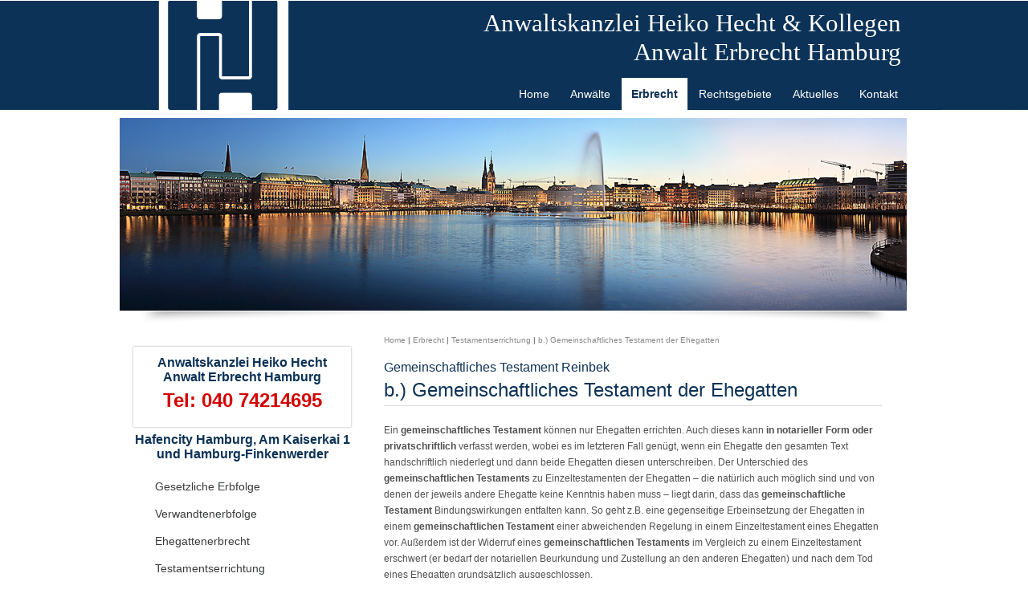

--- FILE ---
content_type: text/html; charset=iso-8859-1
request_url: https://testamentsberatung-hamburg.de/Gemeinschaftliches-Testament-Reinbek.html
body_size: 2815
content:
<!DOCTYPE HTML PUBLIC "-//W3C//DTD HTML 4.01//EN" "http://www.w3.org/TR/html4/strict.dtd">
<html lang="de">

<head>
	<title>Gemeinschaftliches Testament Reinbek | Testamentsberatung Hamburg</title>

	<meta http-equiv="Content-Type" content="text/html; charset=iso-8859-1" />

	<meta name="description" content="b.) Gemeinschaftliches Testament der Ehegatten   Ein gemeinschaftliches Testament können nur Ehegatten errichten. Auch dieses kann in notarieller Form oder privatschriftlich verfasst werden, wobei es im letzteren Fall genügt, wenn ein Ehegatte den gesamten T" />
	<META NAME="author" CONTENT="Anwaltskanzlei Heiko Hecht">
<META NAME="publisher" CONTENT="[bense.com] GmbH Dortmund">
<META NAME="copyright" CONTENT="">
<META NAME="audience" CONTENT="Alle, All">
<META NAME="expires" CONTENT="NEVER">
<META NAME="page-topic" CONTENT="Rechtsberatung, Erbrecht">
<META NAME="robots" CONTENT="INDEX,FOLLOW">
<META NAME="generator" CONTENT="cms2web Content Management System">
<META NAME="keywords" CONTENT="Anwalt Erbrecht Hamburg, Rechtsanwalt Erbrecht Hamburg, Erbrecht Hamburg, Testament Hamburg, Erbengemeinschaft Hamburg, Erbfolge Hamburg, Nachlass Hamburg, Erbschaft Hamburg">

	<link rel="stylesheet" type="text/css" href="/stream/css/styles.css" />

	<!--[if lte IE 7]>
	<link rel="stylesheet" type="text/css" href="/stream/css/ie.css" />
	<![endif]-->

	<!--<script src="/stream/js/prototype_1_6_1_0.js" type="text/javascript" charset="utf-8"></script>
	<script src="/stream/js/matrix_hover.js" type="text/javascript"></script>-->

	<link rel="shortcut icon" href="/favicon.ico" />

	    </head>

<body>
		
	<div id="top" class="main">
	  <div class="head">
		<div class="name">
			<h1>Anwaltskanzlei Heiko Hecht & Kollegen<br>Anwalt Erbrecht Hamburg</h1>
		</div>
		<div class="menu">
			<ul><li class="first"><a file_id="1" href="/index.html" target="_self"><span>Home</span></a></li><li class=""><a file_id="143" href="/Anwalt/index.html" target="_self"><span>Anw&auml;lte</span></a></li><li class="active"><a file_id="161" href="/Erbrecht/index.html" target="_self"><span>Erbrecht</span></a></li><li class=""><a file_id="209" href="/Rechtsgebiete/index.html" target="_self"><span>Rechtsgebiete</span></a></li><li class=""><a file_id="141" href="/Aktuelles/index.html" target="_self"><span>Aktuelles</span></a></li><li class=""><a file_id="26" href="/Kontakt/index.html" target="_self"><span>Kontakt</span></a></li></ul>	    </div>
		<div class="clr"></div>
	  </div>
	<div class="header">
	  <div id="mainimage"><div><img src="/stream/imagesized/layout/fachanwalt-arbeitsrecht-hamburg_980x240.jpg" border="0" /></div></div>
	  </div>
	  
	  	  <div class="shadow"></div>
	  
	<div class="main">
			<div id="col1">
				<div id="col1_content" class="clearfix">
					<div class="contact"><h3 style="text-align: center; ">
						Anwaltskanzlei Heiko Hecht<br>Anwalt Erbrecht Hamburg</h3>
						<h4 style="text-align: center; ">
						Tel: 040 74214695</h4><br>
						<h3 style="text-align: center; ">
							Hafencity Hamburg, Am Kaiserkai 1<br>
							und Hamburg-Finkenwerder
						</h3>
					</div>
					<ul class="sub_nav">
					<li class="nopath first"><a file_id="169" href="/Erbrecht/Gesetzliche-Erbfolge/index.html">Gesetzliche Erbfolge</a></li><li class="nopath"><a file_id="171" href="/Erbrecht/Verwandtenerbfolge/index.html">Verwandtenerbfolge</a></li><li class="nopath"><a file_id="173" href="/Erbrecht/Ehegattenerbrecht/index.html">Ehegattenerbrecht</a></li><li class="path"><a file_id="175" href="/Erbrecht/Testamentserrichtung/index.html">Testamentserrichtung</a></li><li class="nopath"><a file_id="163" href="/Erbrecht/Erbrechtliche-Begriffe/index.html">Erbrechtliche Begriffe</a></li><li class="nopath"><a file_id="193" href="/Erbrecht/Weitere-Informationen/index.html">Weitere Informationen</a></li>					</ul>
					<div class="block_content "><p style="text-align: center; ">
	<img border="0" src="/stream/images/layout/logo_m.jpg" /></p></div><div class="block_content spacer"><br /></div>									</div>
				<div id="news"><h2>Erbrecht - Blog</h2><ul class="vlist"><li><a href="/Aktuelles/Blog/detail.1.html">Wem steht ein Pflichtteil zu? Wann darf enterbt werden?</a></li></ul></div>			</div>

			<div id="col3">
				<div id="col3_content" class="clearfix">
					<div class="location">
					<a href="http://www.erbprozess-hamburg.de/index.html" class="location_home">Home</a> | <a href="http://www.erbe-hamburg.de/Erbrecht/index.html">Erbrecht</a> | <a href="http://www.erbvertrag-hamburg.de/Erbrecht/Testamentserrichtung/index.html">Testamentserrichtung</a> | <a href="http://www.kanzlei-erbrecht-hamburg.de/Erbrecht/Testamentserrichtung/b-Gemeinschaftliches-Testament-der-Ehegatten/index.html" id="location_active">b.) Gemeinschaftliches Testament der Ehegatten</a>					</div>
					<div class="contenttype_cms"><h1 class="kw">Gemeinschaftliches Testament Reinbek</h1><div class="block_content headline"><h1>b.) Gemeinschaftliches Testament der Ehegatten</h1></div><div class="block_content text"><p>
	Ein <strong>gemeinschaftliches Testament</strong> k&ouml;nnen nur Ehegatten errichten. Auch dieses kann <strong>in notarieller Form oder privatschriftlich</strong> verfasst werden, wobei es im letzteren Fall gen&uuml;gt, wenn ein Ehegatte den gesamten Text handschriftlich niederlegt und dann beide Ehegatten diesen unterschreiben. Der Unterschied des <strong>gemeinschaftlichen Testaments</strong> zu Einzeltestamenten der Ehegatten &ndash; die nat&uuml;rlich auch m&ouml;glich sind und von denen der jeweils andere Ehegatte keine Kenntnis haben muss &ndash; liegt darin, dass das <strong>gemeinschaftliche Testament</strong> Bindungswirkungen entfalten kann. So geht z.B. eine gegenseitige Erbeinsetzung der Ehegatten in einem <strong>gemeinschaftlichen Testament</strong> einer abweichenden Regelung in einem Einzeltestament eines Ehegatten vor. Au&szlig;erdem ist der Widerruf eines <strong>gemeinschaftlichen Testaments</strong> im Vergleich zu einem Einzeltestament erschwert (er bedarf der notariellen Beurkundung und Zustellung an den anderen Ehegatten) und nach dem Tod eines Ehegatten grunds&auml;tzlich ausgeschlossen.</p>
<p>
	Diese Bindungswirkungen k&ouml;nnen aber auch erhebliche rechtliche Folgen haben, die beide Ehegatten nie bedacht und h&auml;ufig auch gar nicht gewollt haben. Enth&auml;lt z.B. das <strong>gemeinschaftliche Testament</strong> auch Bestimmungen zugunsten der Kinder, kann der l&auml;ngerlebende Ehegatte an diese Regelungen gebunden sein, auch wenn sich sp&auml;ter herausstellt, dass es gute Gr&uuml;nde g&auml;be (z.B. die Pflege durch ein Kind), davon abzuweichen. Es empfiehlt sich daher dringend, sich vor Abfassung eines <strong>gemeinschaftliches Testaments</strong> beraten zu lassen!</p></div></div>				</div>

				<div id="ie_clearing">&nbsp;</div>
			</div>
		</div>
	  
		</div>
	<div class="clr"></div>
		
	<div class="footer">
	  <div id="footer">Anwaltskanzlei Heiko Hecht - Anwalt Erbrecht Hamburg - Aue-Hauptdeich 21, 21129 Hamburg | <a href="/">www.anwalt-erbrecht-hamburg.info</a><br><a href="/Impressum/index.html" class="wikilink internal" title="Impressum">Impressum</a> | <a href="/Kontakt/index.html" class="wikilink internal" title="Kontakt">Kontakt</a> | <a href="/Sitemap/index.html" class="wikilink internal" title="Sitemap">Sitemap</a> | <a href="/Suche/index.html" class="wikilink internal" title="Suche">Suche</a> | <a target="_blank" href="https://plus.google.com/110354382925547212287/">Google+</a></div>			<span class="skip wk_customer"> hmbg-erbe 2026-01-17</span><span class="skip wk_wid"> wid-179</span><span class="skip wk_global"> drtm-bns 2026-01-17</span>		</div>

	<div class="kwlayer"><a href="http://kanzlei-erbrecht-hamburg.de/Schlusserbenbenennung-Stade.html" title="Schlusserbenbenennung Stade">Schlusserbenbenennung Stade</a>, <a href="http://unternehmensnachfolge-hamburg.de/Enterbung-nahe-Stade.html" title="Enterbung nahe Stade">Enterbung nahe Stade</a>, <a href="http://enterben-hamburg.de/Kanzlei-nahe-Glinde.html" title="Kanzlei nahe Glinde">Kanzlei nahe Glinde</a>, <a href="http://erbvertrag-hamburg.de/Pflichtteil-Geesthacht.html" title="Pflichtteil Geesthacht">Pflichtteil Geesthacht</a>, <a href="http://enterben-hamburg.de/Erbeinsetzung-Hamburg.html" title="Erbeinsetzung Hamburg">Erbeinsetzung Hamburg</a>, <a href="http://testamentsberatung-hamburg.de/Erbschaftssteuer-Hamburg.html" title="Erbschaftssteuer Hamburg">Erbschaftssteuer Hamburg</a>, <a href="http://enterben-hamburg.de/Testamentsformen-Hamburg.html" title="Testamentsformen Hamburg">Testamentsformen Hamburg</a>, <a href="http://erbvertrag-hamburg.de/Erbvertrag-Finkenwerder.html" title="Erbvertrag Finkenwerder">Erbvertrag Finkenwerder</a>, <a href="http://erbstreit-hamburg.de/Nacherbfolge-nahe-Glinde.html" title="Nacherbfolge nahe Glinde">Nacherbfolge nahe Glinde</a>, <a href="http://kanzlei-erbrecht-hamburg.de/Guetergemeinschaft-Stade.html" title="Guetergemeinschaft Stade">Guetergemeinschaft Stade</a></div>
</body>

</html>
